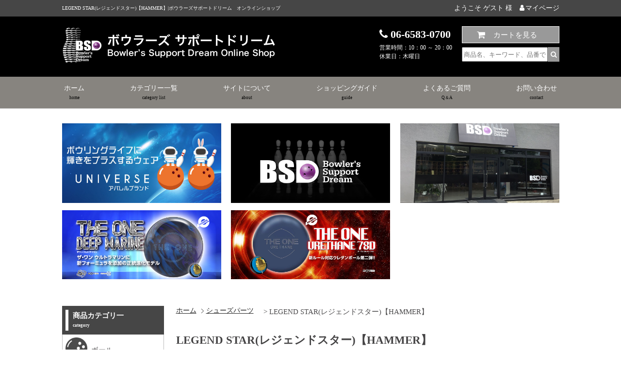

--- FILE ---
content_type: text/html; charset=UTF-8
request_url: https://www.bsd-shop.net/search/list.html?c=122
body_size: 18931
content:
<!DOCTYPE HTML>
<html lang="ja"><!-- InstanceBegin template="/Templates/temp.dwt" codeOutsideHTMLIsLocked="false" -->
<head>
<!-- Google Tag Manager -->
<script>(function(w,d,s,l,i){w[l]=w[l]||[];w[l].push({'gtm.start':
new Date().getTime(),event:'gtm.js'});var f=d.getElementsByTagName(s)[0],
j=d.createElement(s),dl=l!='dataLayer'?'&l='+l:'';j.async=true;j.src=
'https://www.googletagmanager.com/gtm.js?id='+i+dl;f.parentNode.insertBefore(j,f);
})(window,document,'script','dataLayer','GTM-TSG4BHF');</script>
<!-- End Google Tag Manager -->
<!-- ★親テンプレート -->
<!-- InstanceBeginEditable name="utf" -->
<!-- InstanceEndEditable -->

<meta charset="utf-8" />
<!-- InstanceBeginEditable name="descdata" -->
<meta name="description" content="2019年4月大阪市内に路面店としてオープンしたプロショップ！ボール、シューズ、バック、その他用品も豊富な品揃え、スーパープライス！丁寧・親切なアドバイスとドリル！ドリル歴15年以上の実績！" />
<!-- InstanceEndEditable -->
<!-- InstanceBeginEditable name="keydata" -->
<meta name="keywords" content="ボウリング,プロショップ,通販サイト,ボール,シューズ,バック,大阪市内,特価,バーゲンセール,在庫豊富,ドリル,ドリラー在籍,ファイテン商品アンテナショップ,ウェア,ユニフォーム,格安,ボーリング" />
<!-- InstanceEndEditable -->
<!-- InstanceBeginEditable name="doctitle" -->
<title>LEGEND STAR(レジェンドスター)【HAMMER】|ボウリング　プロショップ　用品　通販　BSD　ボウラーズサポートドリーム　</title>
<!-- InstanceEndEditable -->

<meta name="viewport" content="width=device-width,user-scalable=no,maximum-scale=1" />
<!-- core CSS -->
<link href="../css/import.css" rel="stylesheet">
<link rel="stylesheet" href="../css/org.css" media="screen and (min-width: 769px)">
<link rel="stylesheet" href="../css/burger.css">
<!-- core JS -->
<script src="https://code.jquery.com/jquery-1.9.1.js"></script>
<script src="../js/burger.js"></script>
<script type="text/javascript" src="../js/gotop.js"></script>
<script type="text/javascript" src="../js/nav.js"></script>
<!--top slider-->
<link type="text/css" href="../css/slider-pro.css" rel="stylesheet" media="all" />
<script type="text/javascript" src="../js/jquery.min.js"></script>
<script type="text/javascript" src="../js/jquery.sliderPro.js"></script>
<!--[if lt IE 9]>
<script src="js/html5shiv.js"></script>
<script src="js/respond.min.js"></script>
<![endif]-->
<!-- InstanceBeginEditable name="head" -->
<script language="JavaScript">
<!--
	function del_chk(url){
		if (confirm("本当に削除しますか？") ){
			location.href=url;
		}
	}
//-->
</script>
<script type="text/javascript" src="../js/slick.min.js"></script>
<link rel="stylesheet" type="text/css" href="../css/slick.css" media="screen" />
<link rel="stylesheet" type="text/css" href="../css/slick-theme.css" media="screen" />

<script type="text/javascript" src="../form/util.js"></script>
<script type="text/javascript" src="../form/validator.js"></script>
<link rel="stylesheet" href="../form/default.css" type="text/css">
<!-- InstanceEndEditable -->
<!-- InstanceParam name="bnrarea" type="text" value="php" -->
<!-- InstanceParam name="usr" type="text" value="php" -->
<!-- InstanceParam name="category_sp" type="text" value="php" -->
<!-- InstanceParam name="category_pc" type="text" value="php" -->
<!-- InstanceParam name="menu_last" type="text" value="php" -->
<!-- InstanceParam name="h1" type="text" value="php" -->
<!-- InstanceParam name="news" type="boolean" value="false" -->
</head><!--/head-->

<body>
<!-- Google Tag Manager (noscript) -->
<noscript><iframe src="https://www.googletagmanager.com/ns.html?id=GTM-TSG4BHF"
height="0" width="0" style="display:none;visibility:hidden"></iframe></noscript>
<!-- End Google Tag Manager (noscript) -->
<header>
<!--PCのみ　h1-->
	<section id="head" class="pcOnly">
		<div class="container clearfix">
	
	
			<h1>LEGEND STAR(レジェンドスター)【HAMMER】|ボウラーズサポートドリーム　オンラインショップ</h1>
		
			<div id="HD_user">
				<ul class="clearfix">
					<li>ようこそ
					
					
					ゲスト
					
					様</li>
					<li><a href="../mypage/login.html"><i class="fa fa-user"></i>マイページ</a></li>
				</ul>
			</div>
		</div>
	</section>


	<section id="header">
		<div class="container clearfix">
			<p id="HD_logo"><a href="../"><img src="../images/logo.png" alt="Bowler’s Support Dream Online Shop"/></a></p>
			<!--PCのみ-->
			<div id="HD_gnav">
				<ul class="clearfix">
					<li class="navBK clearfix"><a href="../order/">カートを見る</a></li>
				</ul>
				<div id="HD_search">
					<form method="get" action="../search/search.html">
					<input type="submit" value="&#xf002;">
						<div class="Sbtn">
						<input name="w" type="text" id="" placeholder="商品名、キーワード、品番で探す">
						</div>
					</form>
				</div>
			</div>

			<!--SPのみ-->
			<div id="HD_gnav_sp" class="spOnly">
				<p><a href="../order/"><i class="fa fa-shopping-cart"></i><br>
				カート</a></p>
			</div>

			<!--SPのみ 検索窓-->
			<div id="search-form" class="design-1 spOnly">
				<form name="myForm" method="get" action="../search/search.html">
					<input type="text" name="w" id="sitem" placeholder="ショップ内から探す">
					<div class="search-button"><input type="submit" value="検索"></div>
				</form>
			</div>

			<!--PCのみ-->
			<div id="HD_tel" class="pcOnly">
				<p class="tel"><i class="fa fa-phone"></i>06-6583-0700</p>
				<p>営業時間：10：00 ～ 20：00<br>
				休業日：木曜日</p>
			</div>
		</div>
	</section>
</header>

<section class="hd-top wrapper">
	<nav class="nav" id="nav">
		<div id="loginBtn" class="spOnly">
			<a href="../mypage/login.html">ログイン</a>
		</div>
		<ul id="MegaMenu" class="menu clearfix">
			<li><div class="content"><a href="../">
			<p>ホーム<br>
			<span>home</span></p></a></div></li>
			<li><div class="content"><a href="../category_list.html">
			<p>カテゴリー一覧<br>
			<span>category list</span></p></a></div></li>
			<li><div class="content"><a href="../about.html">
			<p>サイトについて<br>
			<span>about</span></p></a></div></li>
			<li><div class="content"><a href="../guide.html">
			<p>ショッピングガイド<br>
			<span>guide</span></p></a></div></li>
			<li><div class="content"><a href="../faq.html">
			<p>よくあるご質問<br>
			<span>Q＆A</span></p></a></div></li>
			<li><div class="content"><a href="../contact.html">
			<p>お問い合わせ<br>
			<span>contact</span></p></a></div></li>
		</ul>
		<!--SPのみ-->
		<ol class="clearfix spOnly">
			<li>
			<p>平日 9:00 ～ 17:00 受付</p>
			<p class="tel"><i class="fa fa-phone"></i>06-6583-0700</p></li>
			<li><a href="tel:06-6583-0700">電話をかける</a></li>
		</ol>
	</nav>
	<a href="" id="menuOpener" class="closed ifSp">
		<div class="relative">
			<span class="bar"></span>
			<span class="bar"></span>
			<span class="bar"></span>
			<span class="menutext spOnly">メニュー</span>
		</div>
	</a>
</section>
<!-- /site_header -->

<!--SP ヘッダーカテゴリー-->
<section id="spCate" class="spOnly">
		
		
		<ul>
<li class="cateList"><a href="https://www.bsd-shop.net/category_list.html">カテゴリー一覧</a></li><li>
<a href="https://www.bsd-shop.net/search/list.html?c=1"><img src="https://www.bsd-shop.net/cate_img/1/1_0.jpg" alt="ボール">		<br>
ボール</a>
</li><li>
<a href="https://www.bsd-shop.net/search/list.html?c=31"><img src="https://www.bsd-shop.net/cate_img/31/1_0.jpg" alt="ドリル・メンテ">		<br>
ドリル・メンテ</a>
</li><li>
<a href="https://www.bsd-shop.net/search/list.html?c=186"><img src="https://www.bsd-shop.net/cate_img/186/1_0.jpg" alt="グリップ">		<br>
グリップ</a>
</li><li>
<a href="https://www.bsd-shop.net/search/list.html?c=108"><img src="https://www.bsd-shop.net/cate_img/108/1_0.jpg" alt="BSDオリジナル商品">		<br>
BSDオリジナル商品</a>
</li><li>
<a href="https://www.bsd-shop.net/search/list.html?c=23"><img src="https://www.bsd-shop.net/cate_img/23/1_0.jpg" alt="テープ">		<br>
テープ</a>
</li><li>
<a href="https://www.bsd-shop.net/search/list.html?c=34"><img src="https://www.bsd-shop.net/cate_img/34/1_0.jpg" alt="ボウラーズツール">		<br>
ボウラーズツール</a>
</li><li>
<a href="https://www.bsd-shop.net/search/list.html?c=19"><img src="https://www.bsd-shop.net/cate_img/19/1_0.jpg" alt="シューズ">		<br>
シューズ</a>
</li><li>
<a href="https://www.bsd-shop.net/search/list.html?c=26"><img src="https://www.bsd-shop.net/cate_img/26/1_0.jpg" alt="クリーナー">		<br>
クリーナー</a>
</li><li>
<a href="https://www.bsd-shop.net/search/list.html?c=102"><img src="https://www.bsd-shop.net/cate_img/102/1_0.jpg" alt="決済専用">		<br>
決済専用</a>
</li></ul>
		
		
		
		
		
		
		

</section>

<!--バナーエリア-->
<section id="headBnr">




	<div id="bnrBase">
	<ul class="clearfix">
<li><a href="#"><img class="sp-image" src="https://www.bsd-shop.net/souko_img/universeSPLASHnew.jpg" alt="アイテムバナー1"/></a></li><li><a href="#"><img class="sp-image" src="https://www.bsd-shop.net/index/main_bnr01.jpg" alt="アイテムバナー2"/></a></li><li><a href="#"><img class="sp-image" src="https://www.bsd-shop.net/index/main_bnr02.jpg" alt="アイテムバナー3"/></a></li><li><a href="#"><img class="sp-image" src="https://www.bsd-shop.net/souko_img/SONOTA/deepmarinebanor.png" alt="アイテムバナー4"/></a></li><li><a href="#"><img class="sp-image" src="https://www.bsd-shop.net/souko_img/SONOTA/uretane78Dbanor.png" alt="アイテムバナー5"/></a></li>
</ul>
</div>


		
</section>

<!-- mainArea -->
<section class="container">
	<section id="mainArea">
	<!-- InstanceBeginEditable name="temp" --><div id="pan">
<ul class="clearfix">
<li><a href="../">ホーム</a></li> > <li><a href="list.html?c=54">シューズパーツ</a></li>LEGEND STAR(レジェンドスター)【HAMMER】</ul></div>
<div id="itemList">
<h2>LEGEND STAR(レジェンドスター)【HAMMER】</h2>
<!--PC カテゴリー-->
<div class="cateNav">
<ul class="clearfix">

</ul>
</div>

<h3>LEGEND STAR(レジェンドスター)【HAMMER】　商品一覧</h3>

<div class="IL_list">
  <p>全 <span class="fontColorRed">3</span> 件中 1～3 商品を表示</p>
<div class="pageEjection"> <strong> 1 </strong></div>
<ul class="clearfix"><li><a href="item.html?n=HM_sp8">
<img src="https://www.bsd-shop.net/souko_img/shoe-parts/hammerS8.jpg" alt="">
<p class="itemName">ハンマー　スライドソールS8　左右兼用</p>
</a><p class="itemPrice">2,320円（税込）</p>
<span class="itemIcon2">21%OFF</span> <p><span class="itemIcon4">SOLD</span></p>
</li><li><a href="item.html?n=HM_sp7">
<img src="https://www.bsd-shop.net/souko_img/shoe-parts/hammershoespartsS4.jpg" alt="">
<p class="itemName">ハンマー　スライドソールS4　左右兼用</p>
</a><p class="itemPrice">2,320円（税込）</p>
<span class="itemIcon2">21%OFF</span> <p><span class="itemIcon4">SOLD</span></p>
</li><li><a href="item.html?n=HM_sp6">
<img src="https://www.bsd-shop.net/souko_img/shoe-parts/hammershoespartsS2.jpg" alt="">
<p class="itemName">ハンマー　スライドソールS2　左右兼用</p>
</a><p class="itemPrice">2,320円（税込）</p>
<span class="itemIcon2">21%OFF</span> <p><span class="itemIcon4">SOLD</span></p>
</li></ul><div class="pageEjection"> <strong> 1 </strong></div>
</div>

</div><!-- InstanceEndEditable -->
	</section>


	<!--navArea-->
	<section class="leftNav">
			
			
			<p class="Htitle spOnly">カテゴリーから探す</p>
<h3>商品カテゴリ一<br class="pcOnly">
<span>category</span></h3>
<ul class="clearfix"><li class="content">
<div class="content"><a href="https://www.bsd-shop.net/search/list.html?c=1">
<p><img src="https://www.bsd-shop.net/cate_img/1/1_0.jpg" alt="ボール">		</p>
<p>ボール</p>
</a></div></li><li class="content">
<div class="content"><a href="https://www.bsd-shop.net/search/list.html?c=31">
<p><img src="https://www.bsd-shop.net/cate_img/31/1_0.jpg" alt="ドリル・メンテ">		</p>
<p>ドリル・メンテ</p>
</a></div></li><li class="content">
<div class="content"><a href="https://www.bsd-shop.net/search/list.html?c=186">
<p><img src="https://www.bsd-shop.net/cate_img/186/1_0.jpg" alt="グリップ">		</p>
<p>グリップ</p>
</a></div></li><li class="content">
<div class="content"><a href="https://www.bsd-shop.net/search/list.html?c=108">
<p><img src="https://www.bsd-shop.net/cate_img/108/1_0.jpg" alt="BSDオリジナル商品">		</p>
<p>BSDオリジナル商品</p>
</a></div></li><li class="content">
<div class="content"><a href="https://www.bsd-shop.net/search/list.html?c=23">
<p><img src="https://www.bsd-shop.net/cate_img/23/1_0.jpg" alt="テープ">		</p>
<p>テープ</p>
</a></div></li><li class="content">
<div class="content"><a href="https://www.bsd-shop.net/search/list.html?c=34">
<p><img src="https://www.bsd-shop.net/cate_img/34/1_0.jpg" alt="ボウラーズツール">		</p>
<p>ボウラーズツール</p>
</a></div></li><li class="content">
<div class="content"><a href="https://www.bsd-shop.net/search/list.html?c=19">
<p><img src="https://www.bsd-shop.net/cate_img/19/1_0.jpg" alt="シューズ">		</p>
<p>シューズ</p>
</a></div></li><li class="content">
<div class="content"><a href="https://www.bsd-shop.net/search/list.html?c=26">
<p><img src="https://www.bsd-shop.net/cate_img/26/1_0.jpg" alt="クリーナー">		</p>
<p>クリーナー</p>
</a></div></li><li class="content">
<div class="content"><a href="https://www.bsd-shop.net/search/list.html?c=102">
<p><img src="https://www.bsd-shop.net/cate_img/102/1_0.jpg" alt="決済専用">		</p>
<p>決済専用</p>
</a></div></li></ul>
			<div style=""><div><br></div></div>
			
			
		</ul>
		<h3 class="pcOnly">商品検索<br>
		<span>search</span></h3>
		<form method="get" action="../search/search.html">
			<dl class="pcOnly">
				<dt>▼キーワード</dt>
				<dd>
				<input type="text" name="w" id="textfield">
				</dd>
				<p>
				<input type="submit" name="button" id="button" value="&#xf002; 検索">
				</p>
			</dl>
		</form>
			
			<div class="snsIcon"><a href="https://www.facebook.com/BSDshop300" target="_blank"><img src="../images/facebook.png" alt="facebook"></a><a href="https://twitter.com/bsd_shop300" target="_blank"><img src="https://www.bsd-shop.net/souko_img/SONOTA/twitterlogo.jpg" alt="facebook"></a></div>



<p><a href="https://www.bsd-shop.net/souko_img/calendar/calender20250629.png" target="_blank"><img src="https://www.bsd-shop.net/souko_img/bsdcalender.jpg" alt="BSDカレンダー"></a></p>

<p><a href="https://goo.gl/maps/E5dviK9XQCyWGvMp7" target="_blank"><img src="https://www.bsd-shop.net/souko_img/map3.jpg" alt="“BSDアクセスマップ”"></a></p>

<p><a href="https://www.google.com/maps/search/%E3%82%B3%E3%82%A4%E3%83%B3%E3%83%91%E3%83%BC%E3%82%AD%E3%83%B3%E3%82%B0/@34.6698852,135.4716299,17.38z" target="_blank"><img src="https://www.bsd-shop.net/souko_img/car.jpg" alt="“お車でお越しのお客様”"></a></p>
			
		
	</section>
</section>


<!-- footer info -->
<section class="footerInfo">
	<h3><i class="fa fa-file-text-o"></i>お買いものガイド</h3>
	<div class="FI_inn">
		<ul class="clearfix">
			<li><h3>送料について</h3>
				<p>配送エリア毎に送料が必要です。<br>
				  また、ご注文商品の重量・大きさにより、送料が異なります。<br>
			    ボール・シューズ・バックについては、原則個数毎にそれぞれ送料が必要です。</p>
				<p class="btn"><a href="../guide.html#postage">詳しくはこちら<i class="fa fa-angle-double-right"></i></a></p>
			</li>
			<li><h3>お支払方法について</h3>
				<p>お支払いは銀行振込、クレジットカード、代金引換、店頭支払いからお選び頂けます。
				  <br>
				</p>
				<p class="btn"><a href="../guide.html#payment">詳しくはこちら<i class="fa fa-angle-double-right"></i></a></p>
			</li>
			<li><h3>発送について</h3>
				<p>通常、ご注文日翌日より3営業日後までに発送予定です。<br>
				  お取り寄せ商品につきましては、メーカーに在庫があれば、約７営業日での発送予定です。<br>
			    銀行振込の場合は、入金確認日がご注文日となります。</p>
				<p class="btn"><a href="../guide.html#shipping">詳しくはこちら<i class="fa fa-angle-double-right"></i></a></p>
			</li>
			<li><h3>返品・交換について</h3>
				<p>商品には万全の注意を払っておりますが、万が一、打痕・汚損等がございましたら確認の上でご対応させて頂きます。<br>
				  ※お届けした商品は、荷受時に必ずご確認をお願い致します。<br>
			    ※不良品・誤配送の場合は、商品到着後お手数ですが５日以内にご連絡下さい。</p>
				<p class="btn"><a href="../guide.html#returns">詳しくはこちら<i class="fa fa-angle-double-right"></i></a></p>
			</li>
			<li><h3>ポイントについて</h3>
				<p>簡単な会員登録をしてご購入していただくだけで、次回購入から1 ポイント=1 円で使えるお得なポイントサービスです。</p>
				<p class="btn"><a href="../point.html">詳しくはこちら<i class="fa fa-angle-double-right"></i></a></p>
			</li>
			<li><h3>お問合わせ・ご相談</h3>
				<p>ボウリングに関するご相談は、何でもお気軽にご相談下さい。<br>
				  武本が丁寧にご回答致します。<br>
			    10:00～20:00 受付（店休日を除く）</p>
				<p class="tel"><a href="tel:06-6583-0700"><i class="fa fa-phone"></i>06-6583-0700</a></p>
			</li>
		</ul>
		<p class="guideBtn spOnly"><a href="../guide.html">お買いものガイドの詳細を見る</a></p>
	</div>
</section>

<!-- footermenu -->
<footer>
	<section class="footArea clearfix">
		<ul>
			<li class="bgColor1"><a href="../mypage/login.html">マイページ</a></li>
			<li class="bgColor1"><a href="../contact.html">お問合わせ</a></li>
			<li class="bgColor2"><a href="../order/">カートを見る</a></li>
		</ul>
		<ol>
			<li><a href="../">トップページ</a></li>
			<li><a href="../company.html">店舗概要</a></li>
			<li><a href="../tokutei.html">特定商取引に関する表示</a></li>
			<li><a href="../privacy.html">個人情報の取り扱い</a></li>
		</ol>
	</section>
</footer>

<!-- copyright -->
<section class="copyright">
	<p>&copy; Bowler's Support Dream</p>
</section>

<!--ページトップに戻る-->
<p id="page-top"><a href="#wrap"></a></p>


</body>
<!-- InstanceEnd --></html>

--- FILE ---
content_type: text/css
request_url: https://www.bsd-shop.net/css/import.css
body_size: 140
content:
@charset "utf-8";
/* CSS Document */

/**/
@import "style.css";
@import "style_pc.css";
@import "style_sp.css";
@import "font-awesome.css";


--- FILE ---
content_type: text/css
request_url: https://www.bsd-shop.net/css/style.css
body_size: 21942
content:
@charset "UTF-8";
/* ===================================================================

	Reset CSS

=================================================================== */
html, body, div, span, object, iframe, h1, h2, h3, h4, h5, h6, p, blockquote, pre,
abbr, address, cite, code, del, dfn, em, img, ins, kbd, q, samp, small, strong, sub, sup, var,
b, i, dl, dt, dd, ol, ul, li, fieldset, form, label, legend, table, caption, tbody, tfoot, thead, tr, th, td,
article, aside, canvas, details, figcaption, figure, footer, header, hgroup, menu, nav, section,
summary, time, mark, audio, video {
	margin: 0;
	padding: 0;
	border: 0;
	outline: 0;
	font-size: 15px;
	vertical-align: baseline;
	background: transparent;
}

body {
   font-family: "ヒラギノ角ゴ Pro W3", "Hiragino Kaku Gothic Pro", "メイリオ", Meiryo, Osaka, "ＭＳ Ｐゴシック", "MS PGothic", "sans-serif";
	line-height: 1;
}

article, aside, details, figcaption, figure,
footer, header, hgroup, menu, nav, section {
	display: block;
}

ul {
	list-style: none;
}




body,
button,
input[type="submit"] {
   font-family: "ヒラギノ角ゴ Pro W3", "Hiragino Kaku Gothic Pro", "メイリオ", Meiryo, Osaka, "ＭＳ Ｐゴシック", "MS PGothic", "sans-serif";
}

/* HTML & Body
------------------------------------------------------------------- */
html {
}

body {
	line-height: 1.6em;
	text-align: center;
	color: #4C4B4C;
	background: #fff;
}

/* Anchor
------------------------------------------------------------------- */
a:link,
a:visited {
	color: #4C4B4C;
	text-decoration: none;
}

a:hover,
a:active {
	color: #555555;
	text-decoration: underline;
}

a:focus {
	outline: none;
}
i{
	font-family: FontAwesome;
}

/* Alpha
------------------------------------------------------------------- */
a:hover,
button:hover,
input[type="submit"]:hover,
input[type="button"]:hover {
	-webkit-transition: all .5s;
	transition: all .5s;
	opacity: 0.6;
}

/* Img
------------------------------------------------------------------- */
img {
	width: 100%;
	margin: 0;
	padding: 0;
}

html {
	overflow: auto;
}
.container{
	width: 1025px;
	margin-left: auto;
	margin-right: auto;
	text-align: left;
}
.wrapper{
	clear: both;
	background-color: #FFF;
	border-top: 0px none #CCC;
}

@media screen and (max-width: 768px){
body{
	font-size: 1.5rem;
	min-width: 320px;
}
a:hover,
a:active{
	text-decoration: none;
}
body{
		text-size-adjust:none;
		-webkit-text-size-adjust: none;
		font-weight:400;
}
.container{
	width: 100%;
	margin-left: auto;
	margin-right: auto;
	text-align: left;
}
}


/* ---------- HEADER ---------- */
header{
}
h1{
	font-size: 10px;
	padding-top: 5px;
	padding-bottom: 5px;
	float: left;
	font-weight: normal;
}
#head{
	background-color: #464646;
	color: #FFFFFF;
}
#head #HD_user{
	float: right;
	padding-top: 5px;
	padding-bottom: 5px;
}
#head #HD_user ul{
}
#head #HD_user ul li{
	float: left;
	margin-right: 15px;
	font-size: 14px;
}
#head #HD_user ul li:last-child{
	margin-right: 0;
}
#head #HD_user i{
	margin-right: 2px;
	font-size: 14px;
}
#head #HD_user a{
	color: #FFFFFF;
}
#head #HD_user a:hover{
	text-decoration: none;
}
#header{
	background-color: #000000;
	color: #FFFFFF;
	padding-top: 20px;
	padding-bottom: 20px;
}
#header img{
	width: auto;
}
#header #HD_logo{
	float: left;
	padding-top: 1px;
}
#header #HD_gnav{
	float: right;
}
#header #HD_gnav ul{
	margin-bottom: 8px;
}
#header #HD_gnav a:hover{
	text-decoration: none;
}
#header #HD_gnav ul .navBK{
	background-color: #999999;
	box-sizing: border-box;
	border: 1px solid #FFFFFF;
	text-align: center;
}
#header #HD_gnav ul .navBK a{
	color: #FFFFFF;
	padding-left: 30px;
	padding-right: 10px;
	padding-top: 5px;
	padding-bottom: 4px;
	display: inline-block;
	position: relative;
	width: 100%;
	box-sizing: border-box;
}
#header #HD_gnav ul .navBK a:before{
	font-family: FontAwesome;/*忘れずに*/
	content: "\f07a";
	position: absolute;/*絶対位置*/
	left: 30px;/*アイコンの位置*/
	top: 5px;/*アイコンの位置*/
	font-size: 120%;
	font-weight: normal;
}
#header #HD_gnav #HD_search{
	clear: both;
}
#header #HD_gnav #HD_search .Sbtn {
	overflow: hidden;
}
#header #HD_gnav #HD_search input[type=text] {
	width: 100%;
	box-sizing: border-box;
	height: 30px;
}
#header #HD_gnav #HD_search input[type=submit] {
	float: right;
	margin-left: 0px;
	background-color: #999999;
	color: #FFF;
	border-style: none;
	font-family: FontAwesome;
	height: 30px;
}
#header #HD_tel{
	float: right;
	text-align: left;
	margin-right: 20px;
	padding-top: 0;
	font-size: 12px;
	line-height: 1.7em;
}
#header #HD_tel .tel{
	font-size: 22px;
	font-weight: bold;
	margin-bottom: 2px;
	color: #FFFFFF;
}
#header #HD_tel .tel i{
	margin-right: 6px;
}
#header #HD_tel p{
	font-size: 12px;
	line-height: 1.5em;
}


@media screen and (max-width: 768px){
header{
}
#header{
	padding-top: 10px;
	padding-bottom: 10px;
	text-align: left;
}
#header #HD_logo{
	float: left;
	padding-top: 5px;
	padding-left: 3%;
	width: 55%;
	box-sizing: border-box;
}
#header #HD_logo img{
	width: 100%;
}
#header #HD_gnav{
	display: none;
}
#header #HD_gnav_sp{
	float: right;
	text-align: center;
	line-height: 1.0em;
	margin-right: 60px;
	margin-top: 3px;
}
#header #HD_gnav_sp a{
	font-size: 12px;
	box-sizing: border-box;
	display: inline-block;
	color:#FFFFFF;
}
#header #HD_gnav_sp a:hover{
	text-decoration: none;
}
#header #HD_gnav_sp i {
	font-family: FontAwesome;
	font-size: 18px;
}
}

/* nav */
.leftNav{
	float: left;
	width: 210px;
	margin-bottom: 50px;
	font-size: 12px;
	background-color: #FFF;
}
.leftNav h3 {
	position: relative;
	padding: .75em 1em .75em 1.5em;
	color: #FFF;
	background-color: #464646;
	line-height: 1.2em;
}
.leftNav h3::after {
	position: absolute;
	top: .5em;
	left: .5em;
	content: '';
	width: 6px;
	height: -webkit-calc(100% - 1em);
	height: calc(100% - 1em);
	background-color: #FFF;
}
.leftNav h3 span{
	font-size: 9px;
	line-height: 1.0em;
}
.leftNav ul{
	border-left: 1px solid #BBB;
	border-right: 1px solid #BBB;
	border-bottom: 1px solid #BBB;
	margin-bottom: 30px;
}
.leftNav ul li{
	border-bottom: 1px dashed #BBB;
	padding: 0px;
}
.leftNav li:last-child{
	border-bottom: 0px none #BBB;
}
.leftNav ul a{
	display: inline-block;
	width: 100%;
	box-sizing: border-box;
	padding: 6px;
}
.leftNav ul img{
	margin-right: 8px;
	width: 45px;
	margin-bottom: 0px;
}
.leftNav div.content {
	margin-left: 0px;
	margin-bottom: -9px;
}
.leftNav div.content p {
	display: table-cell;
	vertical-align: middle;
	margin: 0;
}
/*for IE6 */
* html .content p {
	display: inline;
	zoom: 1;
}
/*for IE7 */
*:first-child+html .content p {
	display: inline;
	zoom: 1;
}
.leftNav dl{
	border-left: 1px solid #BBB;
	border-right: 1px solid #BBB;
	border-bottom: 1px solid #BBB;
	box-sizing: border-box;
	padding: 15px;
	margin-bottom: 30px;
}
.leftNav dt{
}
.leftNav dd{
	margin-bottom: 15px;
}
.leftNav select {
	height: 30px;
	width: 100%;
}
.leftNav input {
	height: 30px;
	width: 100%;
}
.leftNav input[type=button] {
	background-color:#EAC629;
	color: #FFF;
	border-style: none;
	font-family: FontAwesome;
}
.leftNav input[type="submit"]{
	font-family:FontAwesome;
}
.leftNav .snsIcon{
	text-align: center;
}
.leftNav .snsIcon img{
	width: 25%;
	margin: 0 8%;
}


@media screen and (max-width: 768px){
.leftNav{
	float: none;
	width: 100%;
	margin-bottom: 30px;
	font-size: 10px;
	background-color: #FFF;
}
.leftNav .Htitle{
	font-size: 16px;
	line-height: 1.5em;
	border-bottom: 2px solid rgba(0,0,0,1.00);
	margin-bottom: 10px;
	font-weight: bold;
	padding: 0 0 0 3%;
}
.leftNav h3 {
	position: static;
	padding: 10px 3%;
	color: #FFF;
	background-color: rgba(153,153,153,1.00);
}
.leftNav h3::after {
	display: none;
}
.leftNav h3 span{
	display: none;
}
.leftNav ul{
	border-left: 1px solid #BBB;
	border-right: 0px none #BBB;
	border-bottom: 1px solid #BBB;
	margin-bottom: 30px;
	font-size: 0;
}
.leftNav ul li{
	font-size: 14px;
	border-top: 1px solid #BBB;
	border-bottom: 0px none #BBB;
	border-right: 1px solid #BBB;
	padding: 0px;
	display: inline-block;
	width: 50%;
	box-sizing: border-box;
	line-height: 1.0em;
}
.leftNav li:last-child{
	border-bottom: 0px none #BBB;
}
.leftNav ul a{
	display: inline-block;
	width: 100%;
	box-sizing: border-box;
	padding: 6px;
}
.leftNav ul img{
	display: none;
/*
	margin-right: 8px;
	width: 40px;
	margin-bottom: 0px;
*/
}
.leftNav div.content {
	margin-left: 0px;
	margin-bottom: -9px;
}
.leftNav div.content p {
	display: table-cell;
	vertical-align: middle;
	margin: 0;
}
/*for IE6 */
* html .content p {
	display: inline;
	zoom: 1;
}
/*for IE7 */
*:first-child+html .content p {
	display: inline;
	zoom: 1;
}
.leftNav p img{
	width: 70%;
	margin: 0 15%;
}
.leftNav ul > li:nth-child(3),
.leftNav ul > li:nth-child(5),
.leftNav ul > li:nth-child(7),
.leftNav ul > li:nth-child(9),
.leftNav ul > li:nth-child(11),
.leftNav ul > li:nth-child(13),
.leftNav ul > li:nth-child(15),
.leftNav ul > li:nth-child(17),
.leftNav ul > li:nth-child(19),
.leftNav ul > li:nth-child(21),
.leftNav ul > li:nth-child(23),
.leftNav ul > li:nth-child(25),
.leftNav ul > li:nth-child(27),
.leftNav ul > li:nth-child(29),
.leftNav ul > li:nth-child(31) {
	clear: both;
}
.leftNav .snsIcon img{
	width: 20%;
	margin: 0 15%;
}
}


/* Footer Info */
.footerInfo{
	width: 1025px;
	margin: 0 auto 50px;
	box-sizing: border-box;
	background-color: #000000;
	clear: both;
	padding-top: 20px;
	text-align: left;
	line-height: 1.8em;
}
.footerInfo h3{
	font-size: 18px;
	line-height: 1.5em;
	border-bottom: 2px solid #CCC;
	padding: 0 0 6px 20px;
	color: #FFFFFF;
}
.footerInfo h3 i{
	margin-right: 5px;
	font-weight: normal;
}
.footerInfo .FI_inn{
	padding-top: 2%;
	padding-right: 2%;
	padding-left: 2%;
}
.footerInfo .FI_inn .tel{
	font-size: 22px;
	font-weight: bold;
	line-height: 1.8em;
}
.footerInfo .FI_inn .tel i{
	margin-right: 8px;
}
.footerInfo ul {
	width:100%;
	margin:0;
	display:-webkit-box;
	display:-moz-box;
	display:-ms-box;
	display:-webkit-flexbox;
	display:-moz-flexbox;
	display:-ms-flexbox;
	display:-webkit-flex;
	display:-moz-flex;
	display:-ms-flex;
	display:flex;
	-webkit-box-lines:multiple;
	-moz-box-lines:multiple;
	-webkit-flex-wrap:wrap;
	-moz-flex-wrap:wrap;
	-ms-flex-wrap:wrap;
	flex-wrap:wrap;
	text-align: center;
}
.footerInfo ul li {
	width: 32%;
	background: #FFF;
	list-style: none;
	padding-bottom: 60px;
	margin-bottom: 20px;
	position: relative;
	margin-right: 2%;
	box-sizing: border-box;
}
.footerInfo ul > li:nth-child(3),
.footerInfo ul > li:nth-child(6) {
	margin-right: 0;
}
.footerInfo span{
	font-weight: bold;
}
.footerInfo ul li h3{
	margin-bottom: 10px;
	font-size: 16px;
	font-weight: bold;
	line-height: 1.0em;
	padding-top: 20px;
	text-align: center;
	border-bottom: 1px solid #CCC;
	padding: 20px 0 6px 0;
	color: #000000;
}
.footerInfo ul li p {
	text-align: justify;
	text-justify: inter-ideograph;
	-ms-text-justify: inter-ideograph;
	margin-left: 15px;
	margin-right: 15px;
}
.footerInfo ul li p.btn {
	text-align:center;
	padding:0;
	display: block;
	position: absolute;
	bottom: 20px;
	box-sizing: border-box;
	width: 100%;
	margin-left: auto;
	margin-right: auto;
}
.footerInfo ul li p.btn a {
	background-color: #555555;
	margin-top: 5px;
	padding-top: 6px;
	padding-bottom: 6px;
	padding-left: 30px;
	padding-right: 30px;
	color: #FFF;
	font-weight: bold;
	text-align: center;
	display: inline-block;
}
.footerInfo ul li p.btn a:hover {
	text-decoration: none;
}
.footerInfo ul li p.btn i {
	margin-left: 6px;
}
.footerInfo ul img{
	margin-top: 10px;
}
@media screen and (max-width:768px){
/* Footer Info */
.footerInfo{
	width: 100%;
	clear: both;
	margin-bottom: 0px;
	padding-top: 20px;
	border-bottom: 1px solid #CCC;
}
.footerInfo h3{
	line-height: 1.5em;
	padding-bottom: 6px;
}
.footerInfo .FI_inn{
	padding-top: 3%;
	padding-right: 3%;
	padding-left: 3%;
}
.footerInfo .FI_inn .tel{
	font-size: 16px;
}
.footerInfo .FI_inn .tel i{
	margin-right: 4px;
}
.footerInfo ul li {
	background: #FFF;
	list-style: none;
	padding-bottom: 60px;
	margin-bottom: 20px;
	position: relative;
	margin-right: 0;
	box-sizing: border-box;
	width: 100%;
}
.footerInfo ul li:last-child{
	padding-bottom: 20px;
}
.footerInfo span{
	font-weight: bold;
}
.footerInfo ul li h3{
	margin: 0 5% 10px;
	line-height: 1.0em;
	padding-top: 20px;
	text-align: center;
}
.footerInfo ul li p {
	margin: 0 5%;
}
.footerInfo ul li p.btn {
	text-align:center;
	padding:0;
	display: block;
	position: absolute;
	bottom: 20px;
	box-sizing: border-box;
	width: 100%;
}
.footerInfo ul li p.btn a {
	margin-top: 5px;
	padding-top: 6px;
	padding-bottom: 6px;
	padding-left: 20px;
	padding-right: 20px;
	font-weight: bold;
	text-align: center;
	display: inline-block;
	width: 90%;
	box-sizing: border-box;
}
.footerInfo .guideBtn{
	clear: both;
	width: 100%;
}
.footerInfo .guideBtn a{
	display: inline-block;
	background-color:  #999999;
	color: #FFF;
	text-align: center;
	font-size: 15px;
	font-weight: bold;
	padding-top: 8px;
	padding-bottom: 8px;
	width: 100%;
	border-radius: 30px;
	margin-bottom: 20px;
}

#spInfo{
	padding-top: 30px;
	padding-bottom: 30px;
	width: 94%;
	margin-left: auto;
	margin-right: auto;
}
#spInfo h3{
	font-size: 12px;
	margin-bottom: 5px;
}
#spInfo ul{
	margin-top: 30px;
}
#spInfo ul li{
	float: left;
	margin-right: 4%;
	width: 48%;
}
#spInfo li:last-child{
	margin-right: 0%;
}
#spInfo ul .tel{
	font-size: 15px;
	font-weight: bold;
	color: #222222;
}
#spInfo i{
	margin-right: 4px;
}
#spInfo ul a{
	font-size: 14px;
	font-weight: bold;
	color:  #999999;
	padding-top: 9px;
	padding-bottom: 9px;
	display: inline-block;
	width: 100%;
	border: 1px solid #999999;
}
}



/* Footer */
footer {
	background-color: #000000;
	clear: both;
	padding-top: 50px;
	padding-bottom: 50px;
}
.footArea{
	width: 1025px;
	margin: 0 auto;
}
.footArea ul{
	font-size: 0;
	margin-bottom: 20px;
}
.footArea ul li{
	display: inline-block;
	margin: 0 5px;
	font-size: 15px;
}
.footArea ul a{
	padding: 8px 25px;
	color: #FFF;
	display: inline-block;
}
.footArea ul a:hover{
	text-decoration: none;
}
.footArea ul .bgColor1{
	background-color: #999;
}
.footArea ul .bgColor2{
	background-color: #555555;
}
.footArea ol{
	font-size: 0px;
}
.footArea ol li{
	display: inline-block;
	list-style: none;
	padding: 0 15px;
	border-right: 2px solid #CCC;
	font-size: 14px;
}
.footArea ol li:last-child{
	border-right: none;
}
.footArea ol a{
	color: #FFFFFF;
}
@media screen and (max-width:768px){
footer {
	clear: both;
	padding-top: 30px;
	padding-bottom: 30px;
}
.footArea{
	width: 90%;
}
.footArea ul li{
	margin-right: 2%;
	margin-left: 0;
	width: 32%;
	font-size: 14px;
}
.footArea ul a{
	padding: 8px 0;
}
.footArea ul li:last-child{
	margin-right: 0%;
}
.footArea ul a{
	display: inline-block;
	box-sizing: border-box;
	padding-top: 6px;
	padding-bottom: 6px;
	color: #FFF;
	width: 100%;
}
.footArea ol{
	list-style: none;
	margin-top: 20px;
	clear: both;
	text-align: left;
	border-right: 1px solid #BBB;
	border-bottom: 1px solid #BBB;
}
.footArea ol li{
	width: 100%;
	box-sizing: border-box;
	border-top: 1px solid #BBB;
	border-left: 1px solid #BBB;
	border-right: none;
	background-color: #FFF;
	padding: 0;
}
.footArea ol a{
	display: inline-block;
	padding-left: 10px;
	padding-top: 3px;
	padding-bottom: 3px;
	width: 100%;
	box-sizing: border-box;
	position: relative;
	color: #222222;
}
.footArea ol a:before{
	font-family: FontAwesome;/*忘れずに*/
	content: "\f101";
	position: absolute;/*絶対位置*/
	right: 10px;/*アイコンの位置*/
	top: 3px;/*アイコンの位置*/
	font-size: 100%;
	color: #999999;
}
}

.copyright{
	clear: both;
	padding-top: 10px;
	padding-bottom: 10px;
	font-size: 12px;
	background-color: #464646;
	color: #FFFFFF;
}



/* mainArea */
#mainArea{
	float: right;
	width: 790px;
	margin-bottom: 50px;
	font-size: 10px;
}
#mainArea h2{
	background-color: rgba(222,98,37,1.00);
	font-size: 16px;
	font-weight: bold;
	color: #FFF;
	padding-top: 15px;
	padding-bottom: 15px;
	padding-left: 20px;
	margin-bottom: 25px;
	clear: both;
}

/*ヘッダーバナー*/
#headBnr{
	clear: both;
	margin-bottom: 40px;
}
#headBnr #bnrBase{
	width: 1025px;
	margin-left: auto;
	margin-right: auto;
	margin-top: 30px;
}
#headBnr #bnrBase ul{
}
#headBnr #bnrBase li{
	float: left;
	margin-right: 2%;
	width: 32%;
	margin-bottom: 15px;
}
#headBnr #bnrBase ul > li:nth-child(3),
#headBnr #bnrBase ul > li:nth-child(6),
#headBnr #bnrBase ul > li:nth-child(9){
	margin-right: 0;
}
#headBnr #bnrBase p{
	clear: both;
	margin-bottom: 15px;
}
#headBnr #bnrBase dl{
	text-align: left;
}
#headBnr #bnrBase dt{
	float: left;
	width: 16%;
	box-sizing: border-box;
	background-color: rgba(222,98,37,1.00);
	color: #FFF;
	font-weight: bold;
	padding-top: 8px;
	padding-right: 8px;
	padding-left: 15px;
	padding-bottom: 8px;
	border: 2px solid rgba(222,98,37,1.00);
	font-size: 14px;
}
#headBnr #bnrBase dd{
	float: left;
	width: 84%;
	box-sizing: border-box;
	padding-top: 8px;
	padding-right: 8px;
	padding-left: 15px;
	padding-bottom: 8px;
	border: 2px solid rgba(222,98,37,1.00);
	font-size: 14px;
}
#headBnr #bnrBase dl i{
	font-size: 18px;
	margin-right: 5px;
	line-height: 1.0em;
}
#indexBnr{
	margin-top: 30px;
}

@media screen and (max-width:768px){
#mainArea{
	float: none;
	width: 100%;
	margin-bottom: 30px;
	margin-left: auto;
	margin-right: auto;
}
#mainArea h2{
	font-size: 14px;
	padding-top: 12px;
	padding-bottom: 12px;
	padding-left: 15px;
	margin-bottom: 20px;
	clear: both;
}

/*ヘッダーバナー*/
#headBnr{
	clear: both;
	margin-bottom: 10px;
}
#headBnr #bnrBase{
	display: none;
}
#indexBnr{
	margin-top: 0px;
}
}


.clearfix:before,.clearfix:after{
	display:table;content:" ";
}
.clearfix:after{
	clear:both;
}


.pageTitle {
	background-repeat: no-repeat;
	background-position: center;
	background-image: url(../images/title_bg.jpg);
	background-size: cover;
	height: 300px;
	text-align: center;
	position: relative;
}
.pageTitle h2{
	color: #FFF;
	background-color: rgba(0,0,0,0.7);
	font-size: 200%;
	line-height: 1.8em;
	font-weight: bold;
	position: absolute;
	top: 10%;
	right: 0;
	bottom: 0;
	left: 0;
	margin: auto;
	height: 55px;
	width: 400px;
}

/* パンくずリスト */
#pan{
	font-size: 12px;
	clear: both;
	text-align: left;
	background-color: #E6E6E6;
}
#pan ul{
	width: 1025px;
	margin-right: auto;
	margin-left: auto;
}
#pan li{
	background-image: url(../images/pan.png);
	background-repeat: no-repeat;
	background-position: right center;
	float: left;
	margin-right: 5px;
	padding-right: 15px;
}
#pan li:last-child{
	background-image: none;
}
#pan a{
	text-decoration: underline;
	color: #6F0013;
}
#pan a:hover{
	text-decoration: underline;
	color: #018ACC;
}


@media screen and (max-width:768px){
.pageTitle {
	background-repeat: no-repeat;
	background-position: center;
	background-image: url(../images/title_bg.jpg);
	background-size: cover;
	height: 200px;
	text-align: center;
	position: relative;
}
.pageTitle h2{
	color: #FFF;
	background-color: rgba(0,0,0,0.7);
	font-size: 160%;
	line-height: 1.8em;
	font-weight: bold;
	position: absolute;
	top: 10%;
	right: 0;
	bottom: 0;
	left: 0;
	margin: auto;
	height: 40px;
	width: 80%;
}
}

/* スマホ用ヘッダーカテゴリー */
@media screen and (max-width:768px){
#spCate{
	clear: both;
}
#spCate ul{
	border-bottom: 1px solid #CCC;
	line-height: 1.2em;
	width:100%;
	margin:0;
	padding:0;
	display:-webkit-box;
	display:-moz-box;
	display:-ms-box;
	display:-webkit-flexbox;
	display:-moz-flexbox;
	display:-ms-flexbox;
	display:-webkit-flex;
	display:-moz-flex;
	display:-ms-flex;
	display:flex;
	-webkit-box-lines:multiple;
	-moz-box-lines:multiple;
	-webkit-flex-wrap:wrap;
	-moz-flex-wrap:wrap;
	-ms-flex-wrap:wrap;
	flex-wrap:wrap;
}
#spCate li{
	border-top: 1px solid #CCC;
	border-right: 1px solid #CCC;
	float: left;
	width: 25%;
	text-align: center;
	font-size: 10px;
	box-sizing: border-box;
	position: relative;
}
#spCate ul a{
	display: inline-block;
	width: 100%;
	box-sizing: border-box;
	padding-left: 5%;
	padding-right: 5%;
	padding-top: 5%;
	padding-bottom: 5%;
}
#spCate ul img{
	width: 45px;
}
#spCate ul .cateList{
	background-color: #555555;
}
#spCate ul .cateList a{
	color: #FFF;
}
}

/*ページ送り*/
#pageEjection{
	text-align: center;
	clear: both;
	margin-bottom: 40px;
	margin-top: 40px;
}
#pageEjection a{
	margin-right: 1px;
	margin-left: 1px;
	padding-top: 3px;
	padding-right: 3px;
	padding-bottom: 2px;
	padding-left: 3px;
	background: -moz-linear-gradient(top,#FFF 0%,#EEE);
	background: -webkit-gradient(linear, left top, left bottom, from(#FFF), to(#EEE));
	border: 1px solid #DDD;
	color:#111;
	text-decoration: none;
	display: inline-block;
}
#pageEjection a:hover{
	color: #FF9933;
}

.fontColorRed{
	color: #FF0004;
}

/* スマホ用検索窓 */
@media screen and (max-width:768px){
#search-form {
    padding: 12px;
    margin: 10px auto 15px;
    font-family: メイリオ;
	clear: both;
}
#search-form form {
    width: 100%;
    display: table;
    table-layout: fixed;
    font-size: 14px;
}
#search-form input[type=text] {
    display: table-cell;
    width: 100%;
    height: 38px;
    padding: 10px;
    box-sizing: border-box;
    border-radius: 0;
    -webkit-appearance: none;
}
#search-form .search-button {
    display: table-cell;
    vertical-align: top;
    width: 20%;
}
#search-form .search-button input[type="submit"] {
    width: 100%;
    height: 38px;
    font-weight: bold;
    color: #444;
    border: none;
    background: #ddd;
    padding: 0;
    border-radius: 0;
    -webkit-appearance: none;
}
#search-form.design-1 form{
    font-size: 16px;
}
#search-form.design-1 input[type=text] {
    border: 1px solid #ccc;
    border-top-left-radius: 4px;
    border-bottom-left-radius: 4px;
    border-right: none;
}
#search-form.design-1 .search-button input {
    border-top-right-radius: 4px;
    border-bottom-right-radius: 4px;
}
#search-form.design-1 .search-keyword li a {
    color: #555;
}
}


--- FILE ---
content_type: text/css
request_url: https://www.bsd-shop.net/css/style_sp.css
body_size: 33460
content:
/*===============================================
●smart.css  画面の横幅が768pxまで
===============================================*/
@media screen and (max-width:768px){
html {
	font-size: 60%;
}
.pcOnly {
	display:none !important;
}
.spOnly {
	display:block !important;
}

#pan {
	display: none;
}
#SAD_slider{
	display: inline;
}
#page-top {
	position: fixed;
	bottom: 20px;
	right: 5px;
}


/* トップ */
#indexNews{
	width: 90%;
	margin: 0 auto 20px;
}
#indexNews dl{
}
#indexNews dt{
	float: none;
	width: 100%;
	box-sizing: border-box;
	padding: 0 0 0 3%;
	font-weight: bold;
}
#indexNews dd{
	float: none;
	width: 100%;
	padding: 0 0 8px 3%;
}
.itemIn{
}
.itemIn h2{
	background-color: #87847F;
	font-size: 16px;
	font-weight: bold;
	color: #FFF;
	padding-top: 12px;
	padding-bottom: 13px;
	padding-left: 20px;
	margin-bottom: 25px;
	clear: both;
	margin-top: 50px;
}
.itemIn img{
	margin-bottom: 5px;
}
.itemIn ul{
	width: 90%;
	margin: 0 auto 30px;
	padding: 0;
	font-size: 0;
}
.itemIn ul li{
	display: inline-block;
	width: 46%;
	margin-right: 8%;
}
.itemIn ul > li:nth-child(even){
	margin-right: 0;
}
.itemIn ul .s_price{
	font-size: 14px;
	line-height: 1.6em;
	font-weight: 600;
	color: #FF0003;
}
#indexInfo h2{
	font-size: 14px;
	padding-top: 10px;
	padding-bottom: 16px;
	padding-left: 15px;
	margin-bottom: 20px;
	clear: both;
	margin-top: 40px;
}
#indexInfo ul{
	margin:0;
	padding:0;
	width: 90%;
	margin-left: auto;
	margin-right: auto;
}
#indexInfo li{
	width: 48%;
	margin-right: 4%;
	margin-bottom: 12px;
	padding: 1px;
	border: 2px solid #DDD;
}
#indexInfo ul a {
	display: inline-block;
	width: 100%;
}
#indexInfo ul a:hover {
	text-decoration: none;
}
#indexInfo ul > li:nth-child(even){
	margin-right: 0;
}
#indexRank h2{
	font-size: 14px;
	padding-top: 10px;
	padding-bottom: 16px;
	padding-left: 15px;
	margin-bottom: 20px;
	clear: both;
	margin-top: 40px;
}
#indexRank ul{
	width: 90%;
	margin-left: auto;
	margin-right: auto;
	margin-bottom: 30px;
}
#indexRank li{
	float: left;
	width: 48%;
	margin-right: 4%;
	margin-bottom: 12px;
}
#indexRank ul > li:nth-child(even){
	margin-right: 0;
}
#indexRank ul .price{
	font-size: 14px;
	font-weight: bold;
	color: rgba(255,0,4,1.00);
}
#indexRank .moreBtn a{
	padding-top: 10px;
	padding-bottom: 10px;
	display: inline-block;
	width: 70%;
	margin-left: auto;
	margin-right: auto;
	border: 1px solid #CCC;
	border-radius: 8px;
}
#indexCoorde h2{
	font-size: 14px;
	padding-top: 10px;
	padding-bottom: 16px;
	padding-left: 15px;
	margin-bottom: 20px;
	clear: both;
	margin-top: 40px;
}
#indexCoorde ul{
	width: 90%;
	margin-left: auto;
	margin-right: auto;
	margin-bottom: 30px;
}
#indexCoorde li{
	float: left;
	width: 48%;
	margin-right: 4%;
	margin-bottom: 12px;
}
#indexCoorde ul > li:nth-child(even){
	margin-right: 0;
}
#indexCoorde ul .category{
	font-size: 14px;
}
#indexCoorde .moreBtn a{
	padding-top: 10px;
	padding-bottom: 10px;
	display: inline-block;
	width: 70%;
	margin-left: auto;
	margin-right: auto;
	border: 1px solid #CCC;
	border-radius: 8px;
}
#whatsNew{
	margin-bottom: 20px;
}
#whatsNew h2{
	font-size: 14px;
	padding-top: 10px;
	padding-bottom: 16px;
	padding-left: 15px;
	margin-bottom: 20px;
	clear: both;
	margin-top: 40px;
}
#whatsNew dl{
	margin-bottom: 30px;
}
#whatsNew dt{
	padding-left: 10px;
	font-weight: bold;
	margin-bottom: 5px;
}
#whatsNew dd{
	border-bottom: 1px dashed #CCC;
	padding-bottom: 15px;
	margin-bottom: 15px;
	padding-left: 25px;
}
#whatsNew .moreBtn a{
	padding-top: 10px;
	padding-bottom: 10px;
	display: inline-block;
	width: 70%;
	margin-left: auto;
	margin-right: auto;
	border: 1px solid #CCC;
	border-radius: 8px;
}


/* マイページ */
#mypage{
}
#mypage .MP_topbtn{
	width: 80%;
	margin-left: auto;
	margin-right: auto;
	clear: both;
	margin-top: 40px;
}
#mypage .MP_topbtn a{
	background-color: #AAAAAA;
	padding-top: 10px;
	padding-bottom: 10px;
	font-size: 16px;
	font-weight: bold;
	display: inline-block;
	color: #FFF;
	text-align: center;
	width: 100%;
}
#mypage #MP_pointo{
	margin-bottom: 30px;
	width: 90%;
	margin-left: auto;
	margin-right: auto;
}
#mypage #MP_pointo table{
	width: 100%;
	border-right: 1px solid #CCC;
	border-bottom: 1px solid #CCC;
}
#mypage #MP_pointo table th{
	border-top:  1px solid #CCC;
	border-left:  1px solid #CCC;
	padding-top: 10px;
	padding-bottom: 10px;
	font-weight: bold;
	font-size: 12px;
	text-align: center;
	vertical-align: middle;
}
#mypage #MP_pointo table td{
	border-top:  1px solid #CCC;
	border-left:  1px solid #CCC;
	padding-top: 10px;
	padding-bottom: 10px;
	text-align: center;
	vertical-align: middle;
	background-color: rgba(233,233,233,1.00);
}
#mypage #MP_pointo table th .pointN{
	font-size: 15px;
	color: rgba(255,0,4,1.00);
	line-height: 1.3em;
}
#mypage #MP_pointo table th .pointD{
	font-size: 10px;
	font-weight: normal;
}
#mypage #MP_nav{
	margin-bottom: 30px;
	width: 90%;
	margin-left: auto;
	margin-right: auto;
}
#mypage .MP_top{
	font-size: 14px;
	font-weight: bold;
	border-bottom: 1px solid #464646;
	line-height: 1.8em;
	margin-top: 20px;
	padding-bottom: 3px;
	margin-bottom: 8px;
}
#mypage .MP_top i{
	font-size: 14px;
	margin-left: 0px;
	margin-right: 5%;
	float: right;
}
#mypage .MP_top a{
	display: inline-block;
	width: 100%;
}
#mypage .MP_top a:hover{
	text-decoration: none;
}
#mypage .MP_top img{
	width: auto;
	margin-right: 6px;
	margin-bottom: -3px;
}
/*会員規約*/
#mypage #MP_contr{
	line-height: 1.8em;
	margin-bottom: 30px;
	width: 90%;
	margin-left: auto;
	margin-right: auto;
	font-size: 12px;
}
/*見積履歴*/
#mypage .ES_hist h3{
	width: 90%;
	margin-left: auto;
	margin-right: auto;
}
#mypage .ES_hist p{
	width: 90%;
	margin-left: auto;
	margin-right: auto;
}
#mypage .ES_hist dl{
	margin-top: 30px;
	padding-top: 25px;
	border-top: 1px solid #CCC;
	clear: both;
	padding-left: 5%;
	padding-right: 5%;
	display: block;
}
#mypage .ES_hist dt{
	float: left;
	width: 45%;
	padding-top: 3px;
	padding-bottom: 3px;
}
#mypage .ES_hist dd{
	float: left;
	width: 55%;
	padding-top: 3px;
	padding-bottom: 3px;
}
#mypage .ES_hist ul{
	margin-top: 20px;
	clear: both;
	padding-left: 5%;
	padding-right: 5%;
	display: block;
}
#mypage .ES_hist li{
	float: left;
	width: 32%;
	margin-right: 2%;
}
#mypage .ES_hist ul li:last-child{
	margin-right: 0;
}
#mypage .ES_hist .cartBtn a{
	padding-left: 0;
	padding-right: 0;
	display: inline-block;
	color: #FFF;
	margin-right: 0px;
	margin-left: 0px;
	width: 100%;
	font-size: 10px;
}
#mypage .ES_hist .cartInfo a{
	padding-left: 0;
	padding-right: 0;
	display: inline-block;
	margin-right: 0px;
	margin-left: 0px;
	color: #FFF;
	width: 100%;
	font-size: 10px;
}
#mypage .ES_hist .cartPDF a{
	padding-left: 0;
	padding-right: 0;
	display: inline-block;
	color: #FFF;
	margin-right: 0px;
	margin-left: 0px;
	width: 100%;
	font-size: 10px;
}
#mypage .ES_hist .btnArea{
	text-align: center;
	margin-top: 30px;
	margin-bottom: 40px;
}
#mypage .ES_hist .changeBtn{
	text-align: center;
}
#mypage .ES_hist .changeBtn a{
	background-color: #AAAAAA;
	padding-top: 3px;
	padding-bottom: 3px;
	display: inline-block;
	color: #FFF;
	box-sizing: border-box;
	margin-right: 5px;
	margin-left: 5px;
	width: 30%;
	border-radius: 5px;
}
#mypage .ES_hist .DeleteBtn{
	text-align: center;
}
#mypage .ES_hist .DeleteBtn a{
	padding-top: 3px;
	padding-bottom: 3px;
	display: inline-block;
	margin-right: 5px;
	margin-left: 5px;
	border: 1px solid  #AAAAAA;
	box-sizing: border-box;
	width: 30%;
	border-radius: 5px;
}
#mypage .ES_hist .ON_name{
	font-size: 14px;
	margin-bottom: 5px;
}
#mypage .ES_hist .addressNo{
	margin-top: 30px;
	padding-top: 25px;
	border-top: 1px solid #CCC;
	clear: both;
}
/*内容変更*/
#mypage .change{
	width: 90%;
	margin-left: auto;
	margin-right: auto;
}
#mypage .change h3{
	text-align: left;
}
#mypage .change dl{
	margin-bottom: 40px;
	background-color: #FAE5D0;
	border-color: #CCC;
	border-style: solid;
	border-left-width: 1px;
	border-right-width: 1px;
	border-bottom-width: 1px;
	border-top-width: 0px; 
	margin-top: 40px;
	text-align: left;
}
#mypage .change dt{
	float: none;
	width: 100%;
	padding-top: 10px;
	padding-bottom: 10px;
	border-top: 1px solid #CCC;
	border-right: none;
	box-sizing: border-box;
	padding-left: 5%;
	padding-right: 5%;
	font-weight: bold;
	font-size: 13px;
}
#mypage .change dd{
	float: none;
	width: 100%;
	padding-top: 10px;
	padding-bottom: 10px;
	background-color: #FFF;
	border-top: 1px solid #CCC;
	box-sizing: border-box;
	padding-left: 5%;
	padding-right: 5%;
	font-size: 13px;
}
#mypage .change dt:first-child{
	border-top: 1px solid #CCC;
}
#mypage .change dt:first-child + dd{
	border-top: 1px solid #CCC;
}
#mypage .change .chBtn1{
	text-align: center;
}
#mypage .change .chBtn1 a{
	padding: 3px;
	background-color: #AAAAAA;
	padding-top: 3px;
	padding-bottom: 3px;
	display: inline-block;
	margin-right: 5px;
	margin-left: 5px;
	color: #FFF;
	border-radius: 8px;
	box-sizing: border-box;
	width: 40%;
	font-size: 14px;
}
#mypage .change .chBtn2{
	text-align: center;
}
#mypage .change .chBtn2 a{
	padding: 3px;
	padding-top: 3px;
	padding-bottom: 3px;
	display: inline-block;
	margin-right: 5px;
	margin-left: 5px;
	border-radius: 8px;
	box-sizing: border-box;
	width: 40%;
	font-size: 14px;
}
#mypage .change a:hover{
	text-decoration: none;
}
/*お気に入り一覧*/
#mypage .FV_list{
	line-height: 1.8em;
	text-align: justify;
	text-justify: inter-ideograph;
	-ms-text-justify: inter-ideograph;
}
#mypage .FV_list h3{
	font-size: 16px;
	font-weight: bold;
	border-bottom: 1px solid #464646;
	line-height: 1.8em;
	margin-top: 20px;
	padding-bottom: 3px;
	margin-bottom: 20px;
	width: 90%;
	margin-left: auto;
	margin-right: auto;
}
#mypage .FV_list .numberH{
	color: rgba(255,0,4,1.00);
}
#mypage .FV_list p{
	width: 90%;
	margin-left: auto;
	margin-right: auto;
}

#mypage .FV_list .FVL_item{
	margin-top: 30px;
	padding-top: 30px;
	border-top: 1px solid #CCC;
	background-image:none;
	clear: both;
}
#mypage .FV_list .FVL_item .itemImg{
	float: left;
	width: 30%;
	margin-right: 5%;
}
#mypage .FV_list .FVL_item .itemInf{
	float: left;
	width: 60%;
	margin-right: 5%;
}
#mypage .FV_list .FVL_item .itemInf .itemName{
	font-size: 13px;
	font-weight: bold;
	margin-bottom: 10px;
}
#mypage .FV_list .FVL_item .itemInf .price{
	font-size: 13px;
	font-weight: bold;
	color: hsla(359,100%,50%,1.00);
}
#mypage .FV_list .FVL_item .itemChoice{
	float: left;
	width: 60%;
	text-align: center;
	clear: both;
	margin-left: 35%;
	margin-right: 5%;
	margin-top: 20px;
	padding-top: 20px;
	border-top: 1px dotted #CCC;
}
#mypage .FV_list .FVL_item .itemChoice a{
	color: #235BA9;
}
#mypage .FV_list .FVL_item .itemChoice select {
	height: 25px;
	width: 100%;
	margin-bottom: 8px;
}
#mypage .FV_list .FVL_item .itemChoice input, select {
    vertical-align:middle;
	width: 100%;
	margin-bottom: 8px;
}
#mypage .FV_list .FVL_item .itemChoice input[type=button] {
	background-color:#464646;
	color: #FFF;
	border-style: none;
	font-family: FontAwesome;
	height: 30px;
}
#mypage .FV_list .FVL_item .itemChoice .Sbtn {
	overflow: hidden;
}
#mypage .FV_list .FVL_item .itemChoice input[type=text] {
	width: 100%;
	box-sizing: border-box;
	height: 25px;
	margin-bottom: 8px;
}

/*購入履歴一覧*/
#mypage .PCH_list{
	line-height: 1.8em;
	text-align: justify;
	text-justify: inter-ideograph;
	-ms-text-justify: inter-ideograph;
	width: 90%;
	margin-left: auto;
	margin-right: auto;
}
#mypage .PCH_list .PCH_item .itemDay .ITD_d{
	padding-right: 12px;
	margin-right: 12px;
	border-right: 1px dotted #AAA;
}
#mypage .PCH_list .PCH_item .itemDay .ITD_d span{
	font-weight: bold;
}
#mypage .PCH_list .PCH_item .itemDay .ITD_btn{
	float: right;
	margin-top: 15px;
}

/*商品詳細*/
#itemDtail{
	line-height: 1.8em;
	text-align: justify;
	text-justify: inter-ideograph;
	-ms-text-justify: inter-ideograph;
	width: 90%;
	margin-left: auto;
	margin-right: auto;
}
#itemDtail h2{
	font-size: 16px;
	font-weight: bold;
	border-bottom: 1px solid #464646;
	line-height: 1.8em;
	margin-top: 20px;
	padding-bottom: 3px;
	margin-bottom: 20px;
	clear: both;
}
#itemDtail .slider{
	float: none;
	width: 100%;
	margin-bottom: 5px;
	clear: both;
}
#itemDtail #itemDinfo1{
	float: none;
	width: 100%;
	margin-bottom: 40px;
	font-size: 12px;
}
#itemDtail #itemDinfo1 h3{
	font-size: 12px;
}
#itemDtail #itemDinfo1 dl{
	margin-top: 15px;
	padding-top: 7px;
	border-top: 1px solid #CCC;
}
#itemDtail #itemDinfo1 dt{
	float: left;
	width: 30%;
	padding-top: 8px;
	padding-bottom: 8px;
	border-top: 1px dotted #CCC;
	font-weight: bold;
	clear: both;
}
#itemDtail #itemDinfo1 dd{
	float: left;
	width: 70%;
	padding-top: 8px;
	padding-bottom: 8px;
	border-top: 1px dotted #CCC;
}
#itemDtail #itemDinfo1 dt:first-child{
	border-top:none;
}
#itemDtail #itemDinfo1 dd:nth-child(2){
	border-top:none;
}
#itemDtail #itemDinfo1 dl .fontRB{
	font-size: 15px;
	color: hsla(359,100%,50%,1.00);
	font-weight: bold;
}
#itemDtail #itemDinfo1 #IDI_form{
	padding-top: 10px;
	padding-bottom: 10px;
	padding-left: 15px;
	padding-right: 15px;
	margin-top: 20px;
	margin-bottom: 20px;
	background-color: #FAE5D0;
}
#itemDtail #itemDinfo1 #IDI_form dl{
	margin-top: 0px;
	padding-top: 0px;
	border-top: none;
}
#itemDtail #itemDinfo1 #IDI_form dt{
	float: left;
	width: 30%;
	padding-top: 5px;
	padding-bottom: 5px;
	border-top: none;
	font-weight: bold;
	clear: both;
}
#itemDtail #itemDinfo1 #IDI_form dd{
	float: left;
	width: 70%;
	padding-top: 5px;
	padding-bottom: 5px;
	border-top: none;
}
#itemDtail #itemDinfo1 input, select {
    vertical-align:middle;
	width: 100%;
}
#itemDtail #itemDinfo1 input[type=button] {
	background-color:#464646;
	color: #FFF;
	border-style: none;
	font-family: FontAwesome;
	height: 40px;
	font-size: 15px;
	font-weight: bold;
}
#itemDtail #itemDinfo1 input[type=text] {
	width: 100%;
	box-sizing: border-box;
	height: 25px;
}
#itemDtail #itemDinfo1 .navBtn {
	margin-top: 15px;
}
#itemDtail #itemDinfo1 .navBtn a{
	padding-top: 5px;
	padding-bottom: 5px;
	box-sizing: border-box;
	width: 100%;
	display: inline-block;
	color: #464646;
	border: 1px solid #464646;
}
#itemDtail #itemDinfo1 .navBtn i{
	margin-right: 5px;
	font-size: 15px;
}
#itemDtail #itemDinfo1 .navBtn {
	margin-top: 15px;
	text-align: center;
}
#itemDtail #itemDinfo1 .navBtn .NB_l{
	width: 100%;
	margin-right: 0%;
	margin-bottom: 5px;
}
#itemDtail #itemDinfo1 .navBtn .NB_r{
	width: 100%;
}
#itemDtail #itemDinfo2{
	clear: both;
	margin-top: 30px;
	margin-bottom: 30px;
}
#itemDtail #itemDinfo2 dl{
	background-color: #FFF;
	margin-bottom: 40px;
	border-bottom: none;
	border-right: none;
	border-left: none;
}
#itemDtail #itemDinfo2 dt{
	float: none;
	width: 100%;
	padding-top: 0px;
	padding-bottom: 0px;
	padding-left: 0px;
	box-sizing: border-box;
	border-top: none;
	font-weight: bold;
}
#itemDtail #itemDinfo2 dd{
	float: none;
	width: 100%;
	padding-top: 0px;
	padding-bottom: 15px;
	padding-left: 0px;
	padding-right: 0px;
	box-sizing: border-box;
	background-color: #FFF;
	border-top: none;
	border-left: none;
}
#itemDtail #itemDinfo2 ul{
	clear: both;
}
#itemDtail #itemDinfo2 ul li{
	float: left;
	width: 48%;
	margin-right: 4%;
	margin-bottom: 20px;
	box-sizing: border-box;
	border: 1px solid #CCC;
}
#itemDtail #itemDinfo2 ul > li:nth-child(even){
	margin-right: 0;
}
#itemDtail #itemDinfo2{
	clear: both;
	margin-top: 40px;
	margin-bottom: 40px;
}
#itemDtail .itemLI{
	clear: both;
	margin-bottom: 40px;
}
#itemDtail .itemLI ul{
	margin-bottom: 0px;
}
#itemDtail .itemLI li{
	float: none;
	width: 100%;
	margin-right: 0;
	box-sizing: border-box;
	margin-bottom: 15px;
	padding-bottom: 15px;
	border-bottom: 1px solid #CCC;
	clear: both;
}
#itemDtail .itemLI ul img{
	box-sizing: border-box;
	margin-bottom: 0px;
	border: 1px solid #CCC;
	float: left;
	width: 30%;
	margin-right: 3%;
}
#itemDtail .itemLI ul > li:nth-child(4){
	margin-right: 0;
}
#itemDtail .itemLI ul span{
	color: hsla(359,100%,50%,1.00);
}
#itemDtail .itemLI a:hover{
	text-decoration: none;
}
#itemDtail .itemLI i{
	margin-right: 5px;
	color: #464646;
}
#itemDtail .itemLI p{
	text-align: right;
}

/*商品一覧*/
#itemList{
	line-height: 1.8em;
	text-align: justify;
	text-justify: inter-ideograph;
	-ms-text-justify: inter-ideograph;
}
#itemList h2{
	font-size: 20px;
	font-weight: bold;
	margin-bottom: 20px;
	clear: both;
	background-color: #FFF;
	color: #454445;
	padding: 0;
	line-height: 1.5em;
	width: 90%;
	margin-left: auto;
	margin-right: auto;
}
#itemList h2 img{
	width: auto;
	margin-bottom: -15px;
}
#itemList h3{
	font-size: 16px;
	font-weight: bold;
	border-bottom: 1px solid #464646;
	line-height: 1.8em;
	margin-top: 20px;
	padding-bottom: 3px;
	clear: both;
	padding-left: 5%;
	padding-right: 5%;
}
#itemList h4 {
	position: relative;
	padding: 0.6em;
	background: #AAAAAA;
	font-size: 16px;
	font-weight: bold;
	color: #FFF;
	clear: both;
	margin-bottom: 30px;
	width: 90%;
	margin-left: auto;
	margin-right: auto;
}
#itemList h4:after {
	position: absolute;
	content: '';
	top: 100%;
	left: 48%;
	border: 15px solid transparent;
	border-top: 15px solid #AAAAAA;
	width: 0;
	height: 0;
}
#itemList h4 i{
	font-size: 20px;
	margin-right: 5px;
	margin-bottom: -3px;
}
#itemList .cateNav ul{
	margin-bottom: 30px;
}
#itemList .cateNav ul li{
	border-top: 1px none #BBB;
	border-bottom: 1px solid #BBB;
	border-right: 1px solid #BBB;
	padding: 0px;
	float: left;
	width: 50%;
	box-sizing: border-box;
	line-height: 1.0em;
}
#itemList .cateNav li:last-child{
	border-bottom: 1px solid #BBB;
}
#itemList .cateNav ul > li:nth-child(even){
	border-right: 1px none #BBB;
}
#itemList .cateNav ul a{
	display: inline-block;
	width: 100%;
	box-sizing: border-box;
	padding: 6px;
}
#itemList .cateNav ul img{
	margin-right: 8px;
	width: 40px;
	margin-bottom: 0px;
}
#itemList .cateNav div.content {
	margin-left: 0px;
	margin-bottom: -9px;
}
#itemList .cateNav div.content p {
	display: table-cell;
	vertical-align: middle;
	margin: 0;
}
#itemList #IL_pickup{
	background-color: #FAE5D0;
	padding: 15px;
	clear: both;
	margin-bottom: 40px;
}
#itemList #IL_pickup h3{
	font-size: 16px;
	font-weight: bold;
	border-top: 3px dashed #AAAAAA;
	border-bottom: 3px dashed #AAAAAA;
	line-height: 1.8em;
	margin-top: 0;
	margin-bottom: 20px;
	padding-top: 10px;
	padding-bottom: 10px;
	clear: both;
	text-align: center;
	color: #AAAAAA;
}
#itemList #IL_pickup ul{
	width:100%;
	margin:0;
	display:-webkit-box;
	display:-moz-box;
	display:-ms-box;
	display:-webkit-flexbox;
	display:-moz-flexbox;
	display:-ms-flexbox;
	display:-webkit-flex;
	display:-moz-flex;
	display:-ms-flex;
	display:flex;
	-webkit-box-lines:multiple;
	-moz-box-lines:multiple;
	-webkit-flex-wrap:wrap;
	-moz-flex-wrap:wrap;
	-ms-flex-wrap:wrap;
	flex-wrap:wrap;
	margin-bottom: 40px;
}
#itemList #IL_pickup ul img{
	border: 1px solid #CCC;
	box-sizing: border-box;
}
#itemList #IL_pickup ul li{
	background-color: #FFF;
	padding: 1.5%;
	padding-top: 10px;
	padding-bottom: 10px;
	float: left;
	width: 48%;
	box-sizing: border-box;
	list-style: none;
	position: relative;
	line-height: 1.4em;
	margin-bottom: 15px;
	margin-right: 0;
}
#itemList #IL_pickup li:last-child{
	margin-right: 0;
}
#itemList #IL_pickup ul > li:nth-child(1),
#itemList #IL_pickup ul > li:nth-child(3){
	margin-right: 3.0%;
}
#itemList #IL_pickup ul a:hover{
	text-decoration: none;
}
#itemList ul .itemName{
	padding-bottom: 10px;
	margin-bottom: 10px;
	border-bottom: 1px dotted #CCC;
}
#itemList ul .itemPrice{
	font-weight: bold;
	color: #FF0004;
}
#itemList ul .itemIcon1{
	color: #FFFFFF;
	border: 1px solid #FF0004;
	margin-right: 3px;
	padding-left: 5px;
	padding-right: 5px;
	font-size: 10px;
	line-height: 1.3em;
}
#itemList ul .itemIcon2{
	margin-right: 3px;
	padding-left: 5px;
	padding-right: 5px;
	font-size: 10px;
	line-height: 1.3em;
}
#itemList ul .itemIcon3{
	color: #FFF;
	margin-right: 3px;
	padding-left: 5px;
	padding-right: 5px;
	font-size: 10px;
	line-height: 1.3em;
	background-color: #009944;
}
#itemList ul .itemIcon4{
	color: #FFF;
	margin-right: 3px;
	padding-left: 5px;
	padding-right: 5px;
	font-size: 10px;
	line-height: 1.3em;
	background-color: #1269B2;
}
#itemList #IL_pickup ul a{
	display: inline-block;
	width: 100%;
}
#itemList #IL_pickup ul a:hover{
	text-decoration: none;
}
#itemList #IL_pickup ol{
	width:100%;
	margin:0;
	display:-webkit-box;
	display:-moz-box;
	display:-ms-box;
	display:-webkit-flexbox;
	display:-moz-flexbox;
	display:-ms-flexbox;
	display:-webkit-flex;
	display:-moz-flex;
	display:-ms-flex;
	display:flex;
	-webkit-box-lines:multiple;
	-moz-box-lines:multiple;
	-webkit-flex-wrap:wrap;
	-moz-flex-wrap:wrap;
	-ms-flex-wrap:wrap;
	flex-wrap:wrap;
	margin-bottom: 40px;
}
#itemList #IL_pickup ol img{
	border: 1px solid #CCC;
	box-sizing: border-box;
}
#itemList #IL_pickup ol li{
	float: left;
	width: 48%;
	margin-right: 0%;
	box-sizing: border-box;
	list-style: none;
	position: relative;
	line-height: 1.4em;
}
#itemList #IL_pickup li:first-child{
	margin-right: 3%;
}
#itemList #IL_pickup ol a:hover{
	text-decoration: none;
}
#itemList #IL_pickup ol .PK_name{
	font-size: 13px;
	font-weight: bold;
	margin-bottom: 5px;
}
#itemList #IL_pickup ol .PK_name i{
	font-size: 15px;
	margin-right: 5px;
}
#itemList .IL_list{
	margin-bottom: 50px;
	margin-top: 15px;
	width: 90%;
	margin-left: auto;
	margin-right: auto;
}
#itemList .IL_list ul{
	width:100%;
	margin:0;
	display:-webkit-box;
	display:-moz-box;
	display:-ms-box;
	display:-webkit-flexbox;
	display:-moz-flexbox;
	display:-ms-flexbox;
	display:-webkit-flex;
	display:-moz-flex;
	display:-ms-flex;
	display:flex;
	-webkit-box-lines:multiple;
	-moz-box-lines:multiple;
	-webkit-flex-wrap:wrap;
	-moz-flex-wrap:wrap;
	-ms-flex-wrap:wrap;
	flex-wrap:wrap;
	margin-bottom: 0px;
	margin-top: 10px;
	clear: both;
	box-sizing: border-box;
}
#itemList .IL_list ul img{
	border: 1px solid #CCC;
	box-sizing: border-box;
}
#itemList .IL_list ul li{
	float: left;
	width: 48%;
	margin-right: 3.0%;
	box-sizing: border-box;
	list-style: none;
	position: relative;
	line-height: 1.4em;
	margin-bottom: 20px;
}
#itemList .IL_list li:last-child{
	margin-right: 0;
}
#itemList .IL_list ul a:hover{
	text-decoration: none;
}
#itemList .IL_list .moreBtn{
	text-align: right;
}
#itemList .IL_list .moreBtn a{
	color: #1269B2;
}
#itemList .IL_list ul > li:nth-child(even){
	margin-right: 0;
}
.PEnumber{
	clear: both;
	text-align: center;
}


/*その他ページ*/
#boxinn{
	line-height: 1.8em;
	text-align: justify;
	text-justify: inter-ideograph;
	-ms-text-justify: inter-ideograph;
	width: 90%;
	margin-left: auto;
	margin-right: auto;
}
#boxinn h2{
	font-size: 16px;
	font-weight: bold;
	border-bottom: 1px solid #464646;
	line-height: 1.8em;
	margin-top: 20px;
	padding-bottom: 3px;
	margin-bottom: 20px;
	clear: both;
}
#boxinn h3 {
	position: relative;
	padding: 0.6em;
	font-weight: bold;
	color: #FFF;
	clear: both;
	margin-top: 30px;
	margin-bottom: 15px;
}
#boxinn h3:after {
	position: absolute;
	content: '';
	top: 100%;
	left: 5%;
	border: 15px solid transparent;
	border-top: 15px solid #464646;
	width: 0;
	height: 0;
}
#boxinn h3 i{
	font-size: 20px;
	margin-right: 5px;
	margin-bottom: -3px;
}
#boxinn .fontBold{
	font-weight: bold;
}
#boxinn .subTitle1{
	font-weight: bold;
	margin-top: 15px;
}
#boxinn .tableArea1 dl{
	margin-top: 15px;
	text-align: left;
	background-color: #EEEEEE;
}
#boxinn .tableArea1 dt{
	padding-top: 10px;
	padding-bottom: 10px;
	border-top-width: 1px;
	border-top-style: solid;
	border-top-color: #AAA;
	float: none;
	width: 100%;
	clear: both;
	font-weight: bold;
	padding-left: 2%;
	padding-right: 2%;
	box-sizing: border-box;
}
#boxinn .tableArea1 dd{
	padding-top: 10px;
	padding-bottom: 10px;
	border-top-width: 1px;
	border-top-style: solid;
	border-top-color: #AAA;
	float: none;
	width: 100%;
	background-color: #FFF;
	padding-left: 2%;
	padding-right: 2%;
	box-sizing: border-box;
}
#boxinn .tableArea1 dt:first-child{
	border-top:none;
}
#boxinn .tableArea1 dd:nth-child(2){
	border-top:none;
}
#boxinn .tableArea1 img{
	width: 100%;
}
#boxinn .tableArea2 dl{
	margin-top: 5px;
	text-align: left;
	background-color: #EEEEEE;
	border: 1px solid #AAA;
}
#boxinn .tableArea2 dt{
	padding-top: 10px;
	padding-bottom: 10px;
	border-top-width: 1px;
	border-top-style: solid;
	border-top-color: #AAA;
	float: none;
	width: 100%;
	clear: both;
	font-weight: bold;
	padding-left: 2%;
	padding-right: 2%;
	box-sizing: border-box;
}
#boxinn .tableArea2 dd{
	padding-top: 10px;
	padding-bottom: 10px;
	border-top-width: 1px;
	border-top-style: solid;
	border-top-color: #AAA;
	float: none;
	width: 100%;
	background-color: #FFF;
	padding-left: 2%;
	padding-right: 2%;
	box-sizing: border-box;
}
#boxinn .tableArea2 dt:first-child{
	border-top:none;
}
#boxinn .tableArea2 dd:nth-child(2){
	border-top:none;
}
#boxinn a{
}
#boxinn ul{
}
#boxinn ul li{
	list-style: decimal;
	margin-left: 20px;
	margin-bottom: 5px;
	margin-top: 5px;
}
#boxinn .guide img{
	width: 100%;
}
/*20210730送料表*/
#boxinn .guide .souryou table{
	border-top: 1px solid #DDD;
	border-left: 1px solid #DDD;
	margin-bottom: 10px;
	width: 900px;
}
#boxinn .guide .souryou table th{
	border-right: 1px solid #DDD;
	border-bottom: 3px double #DDD;
	text-align: center;
	background-color: #F3F3F3;
	padding: 3px 5px;
}
#boxinn .guide .souryou table td{
	border-right: 1px solid #DDD;
	border-bottom: 1px solid #DDD;
	text-align: center;
	padding: 3px 5px;
}
#boxinn .guide .souryou1 table{
	border-top: 1px solid #DDD;
	border-left: 1px solid #DDD;
	margin-bottom: 10px;
	width: 900px;
}
#boxinn .guide .souryou1 table th{
	border-right: 1px solid #DDD;
	border-bottom: 3px double #DDD;
	text-align: center;
	background-color: #F3F3F3;
	padding: 3px 5px;
}
#boxinn .guide .souryou1 table td{
	border-right: 1px solid #DDD;
	border-bottom: 1px solid #DDD;
	text-align: center;
	padding: 3px 5px;
}
/*代引手数料*/
#boxinn .guide .commission div{
	width: 100%;
	margin-right: 0%;
	margin-bottom: 1em;
}
/*ここまで*/

/* 20181024追加 */
.kubun table th{
	border-right: 1px solid #DDD;
	border-bottom: 3px double #DDD;
	text-align: center;
	background-color: #F3F3F3;
	width: 25%;
	box-sizing: border-box;
}
.kubun table td{
	border-right: 1px solid #DDD;
	border-bottom: 1px solid #DDD;
	text-align: center;
}

/*その他ページ*/
#contact{
	line-height: 1.8em;
	text-align: justify;
	text-justify: inter-ideograph;
	-ms-text-justify: inter-ideograph;
	width: 90%;
	margin-left: auto;
	margin-right: auto;
}
#contact h2{
	font-size: 16px;
	font-weight: bold;
	border-bottom: 1px solid #464646;
	line-height: 1.8em;
	margin-top: 20px;
	padding-bottom: 3px;
	margin-bottom: 20px;
	clear: both;
}
#contact dl{
	margin-top: 15px;
	text-align: left;
	background-color: #AAAAAA;
	border: 1px solid #CCC;
}
#contact dt{
	padding-top: 10px;
	padding-bottom: 10px;
	border-top-width: 1px;
	border-top-style: solid;
	border-top-color: #EEE;
	float: none;
	width: 100%;
	clear: both;
	font-weight: bold;
	padding-left: 2%;
	padding-right: 2%;
	color: #FFF;
	box-sizing: border-box;
}
#contact dd{
	padding-top: 10px;
	padding-bottom: 10px;
	border-top-width: 1px;
	border-top-style: solid;
	border-top-color: #EEE;
	float: none;
	width: 100%;
	background-color: #FFF;
	padding-left: 2%;
	padding-right: 2%;
	box-sizing: border-box;
}
#image-btn {
	display:inline-block;
	border:1px solid #999!important;
	border-radius:5px;
	background:#E6E6E6;
	cursor:pointer;
	color:#464646;
	background:-webkit-gradient(linear, left top, left bottom, color-stop(1.00, #F0F0F0), color-stop(0.00, #D7D7D7));
	background:-webkit-linear-gradient(#F0F0F0, #D7D7D7);
	background:-moz-linear-gradient(#F0F0F0, #D7D7D7);
	background:linear-gradient#F0F0F0, #D7D7D7);
	padding-top: 10px;
	padding-bottom: 6px;
	width: 80%;
	text-align: center;
	font-weight: bold;
	font-size: 120%;
	clear: both;
	margin-top: 15px;
	height: 50px;
}


.pageEjection{
	text-align: center;
	margin-bottom: 10px;
	margin-top: 10px;
	float: none;
	clear: both;
}
.pageEjection a{
	margin-right: 1px;
	margin-left: 1px;
	padding-top: 3px;
	padding-right: 6px;
	padding-bottom: 2px;
	padding-left: 6px;
	background: -moz-linear-gradient(top,#FFF 0%,#EEE);
	background: -webkit-gradient(linear, left top, left bottom, from(#FFF), to(#EEE));
	border: 1px solid #DDD;
	color:#111;
	text-decoration: none;
	display: inline-block;
	line-height: 1.3em;
}
.pageEjection a:hover{
	color: #FF9933;
}
.displayNumber{
	float: left;
	margin-bottom: 10px;
	margin-top: 10px;
}
.displayNumber input, select {
    vertical-align:middle;
	width: auto;
	height: 25px;
}

/* ログイン */
.login{
	width: 90%;
	margin-left: auto;
	margin-right: auto;
}
.login h2{
	margin-top: 30px;
}
.login dl{
	padding: 5%;
	background-color: #FCF8E6;
	margin-top: 15px;
	margin-bottom: 10px;
}
.login dt{
	float: none;
	width: 100%;
	padding-top: 0px;
	padding-bottom: 5px;
	border-top-width: 1px;
	border-top-style: none;
	border-top-color: #DDD;
}
.login dd{
	float: none;
	width: 100%;
	padding-top: 0px;
	padding-bottom: 15px;
	margin-bottom: 15px;
	border-top-width: 1px;
	border-top-style: none;
	border-top-color: #DDD;
	border-bottom-width: 1px;
	border-bottom-style: solid;
	border-bottom-color: #DDD;
}
.login dd:last-child{
	border-bottom:none;
	margin-bottom: 0px;
	padding-bottom: 0px;
}
.login .lgBtn{
	text-align: center;
	margin-top: 15px;
	font-size: 120%;
	font-weight: bold;
	clear: both;
}
.login .lgBtn a{
	padding-top: 10px;
	padding-bottom: 8px;
	display: inline-block;
	width: 100%;
	border-radius: 5px;
	background-color: rgba(233,80,152,1.00);
	color: #FFF;
	margin-bottom: 15px;
}
.login .lgBtn a:hover{
	background-color: rgba(233,80,152,0.8);
	text-decoration: none;
}
.login .topSpace{
	margin-top: 50px;
}
.login ul{
	padding: 5%;
	margin-bottom: 30px;
	border: solid 5px #f6f6f6;
}
.login ul li{
	list-style: decimal;
	margin-left: 20px;
	margin-top: 5px;
	margin-bottom: 5px;
}
.login ol{
}
.login ol li{
	float: none;
	width: 100%;
	margin-right: 0;
	margin-bottom: 10px;
}

/* ショッピングカート */
.shopingCart {
	width: 90%;
	margin-left: auto;
	margin-right: auto;
}
.shopingCart h2{
	margin-top: 30px;
}
.shopingCart table th{
	display: none;
}
.shopingCart table td{
}
.shopingCart table tr th.item {
	text-align: center;
	width: 100%;
}
.shopingCart table tr th.date,
.shopingCart table tr th.amount {
	text-align: center;
}
.shopingCart table tr th.price,
.shopingCart table tr th.stotal {
	text-align: center;
	width: 0%;
}
.shopingCart table tr td.item_img {
	text-align: right;
	width: 35%;
	padding-right: 2%;
	vertical-align: top;
}
.shopingCart table tr td span {
	font-weight: bold;
	color: #C00003;
}
.shopingCart .button{
	text-align: center;
}
.shopingCart .button a{
	display: inline-block;
	padding-left: 0px;
	padding-right: 0px;
	padding-top: 5px;
	padding-bottom: 3px;
	margin-left: 0px;
	margin-right: 0px;
	color: #FFFFFF;
	font-weight: bold;
	border-radius: 5px;
	width: 80%;
	margin-bottom: 10px;
}
.shopingCart .button .back{
	font-size: 100%;
	background-color: #AAAAAA;
}
.shopingCart .button .next{
	font-size: 130%;
	background-color: #E95098;
	line-height: 1.5em;
}
.shopingCart .button a:hover{
	text-decoration: none;
}
.shopingCart .total{
	text-align: center;
	margin-bottom: 30px;
}
.shopingCart .calculate{
	background-color: #EEEEEE;
	padding: 2%;
	text-align: center;
	margin-bottom: 10px;
	padding-bottom: 15px;
}
.shopingCart table tr td.other {
	text-align: center;
	vertical-align: bottom;
}

/* マイページ　menu */
.mypage_menu{
	margin: 0 auto 10px;
	width: 95%;
}
.mypage_menu ul{
	font-size: 95%;
}
.mypage_menu ul li{
	float: left;
	margin-right: 2%;
	width: 49%;
	margin-bottom: 6px;
	text-align: center;
}
.mypage_menu ul > li:nth-child(even){
	margin-right: 0;
}
.mypage_menu ul a{
	box-sizing: border-box;
	padding: 5px 12px 3px;
	background-color: rgba(255,255,255,1.00);
	text-decoration: none;
	display: inline-block;
	width: 100%;
}

/* 購入履歴 */
.myHistory{
	text-align: justify;
	text-justify: inter-ideograph;
	-ms-text-justify: inter-ideograph;
	margin: 0 auto 40px;
	width: 90%;
}
.myHistory ol li{
	float: none;
	margin-right: 0px;
	list-style: none;
	font-size: 100%;
	font-weight: bold;
	text-align: left;
}
.myHistory .topSpace{
	margin-top: 40px;
}
.myHistory span{
	font-weight: bold;
	font-size: 140%;
	color: #FF0004;
	margin-left: 20px;
}
.myHistory dl{
	border: 1px solid #EEE;
	padding: 15px;
	margin-bottom: 40px;
}
.myHistory dl dt{
	float: left;
	width: 30%;
	clear: both;
	padding: 15px 0;
	border-top: 1px dotted #CCC;
}
.myHistory dl dd{
	float: left;
	width: 65%;
	padding: 15px 0 15 5%;
	border-top: 1px dotted #CCC;
}
.myHistory .buyBtn{
	margin-top: 10px;
}
.myHistory .buyBtn a{
	display: inline-block;
	padding: 6px 30px 4px;
	text-align: center;
	background-color: #CB0003;
	color: #FFF;
	border-radius: 6px;
}
.myHistory .buyBtn a:hover{
	text-decoration: none;
}

/* お知らせ */
#event{
	width: 90%;
	margin: 0 auto;
}
#event ul p{
	display: block;
	font-size: 16px;
	margin: 5px 0;
}
#event ul .newsDate{
	width: auto;
}
#event ul .newsCate{
	width: 100%;
	text-align: center;
	padding: 0 ;
}
#event ul .newsTitle{
	width: 100%;
	margin-left: 0;
}
#eventinfo{
	width: 90%;
	margin: 0 auto;
}
.cl-news{
  box-sizing: border-box;
  width: 90%;
  margin: 0 auto 20px;
  border: 3px solid rgba(205,0,3,1.00);
  padding: 10px 20px;
}
.cl-news p{
  font-weight: 700;
  font-size: 1.0em;
  line-height: 1.8em;
  margin: 10px 0;
}
}

--- FILE ---
content_type: text/plain
request_url: https://www.google-analytics.com/j/collect?v=1&_v=j102&a=1879969909&t=pageview&_s=1&dl=https%3A%2F%2Fwww.bsd-shop.net%2Fsearch%2Flist.html%3Fc%3D122&ul=en-us%40posix&dt=LEGEND%20STAR(%E3%83%AC%E3%82%B8%E3%82%A7%E3%83%B3%E3%83%89%E3%82%B9%E3%82%BF%E3%83%BC)%E3%80%90HAMMER%E3%80%91%7C%E3%83%9C%E3%82%A6%E3%83%AA%E3%83%B3%E3%82%B0%E3%80%80%E3%83%97%E3%83%AD%E3%82%B7%E3%83%A7%E3%83%83%E3%83%97%E3%80%80%E7%94%A8%E5%93%81%E3%80%80%E9%80%9A%E8%B2%A9%E3%80%80BSD%E3%80%80%E3%83%9C%E3%82%A6%E3%83%A9%E3%83%BC%E3%82%BA%E3%82%B5%E3%83%9D%E3%83%BC%E3%83%88%E3%83%89%E3%83%AA%E3%83%BC%E3%83%A0%E3%80%80&sr=1280x720&vp=1280x720&_u=YGBAgAABAAAAAC~&jid=490140821&gjid=447544585&cid=1628837343.1769482028&tid=UA-140320935-1&_gid=734241392.1769482028&_slc=1&gtm=45He61q0h2n81TSG4BHFv811945734za200zd811945734&gcd=13l3l3l3l1l1&dma=0&tag_exp=103116026~103200004~104527906~104528501~104684208~104684211~105391253~115616985~115938466~115938469~116185181~116185182~116682875~117041588~117223566&z=1666490883
body_size: -450
content:
2,cG-T1GHNXBQ1N